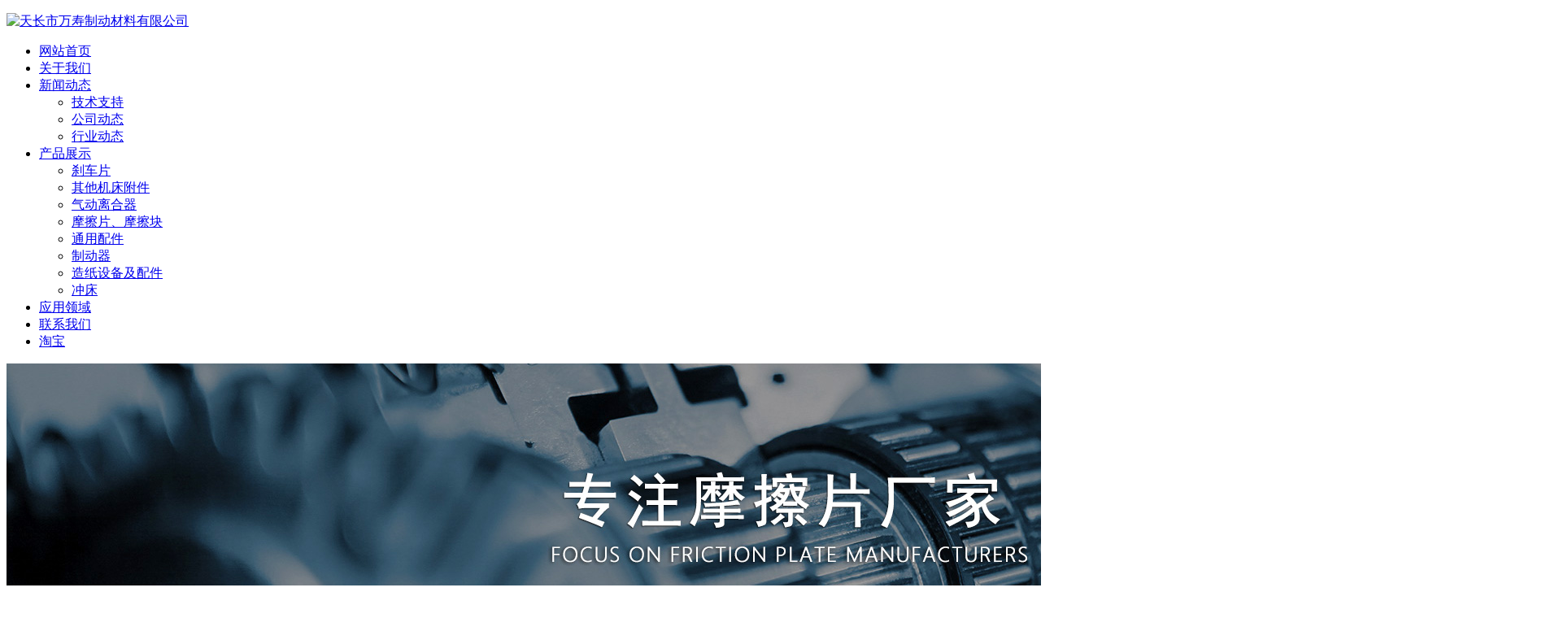

--- FILE ---
content_type: text/html
request_url: http://www.wszdcl.com/cn/typj/show-187.html
body_size: 6730
content:
<!DOCTYPE HTML>
<html><head>
<meta charset="utf-8" />
<meta name="renderer" content="webkit"/>
<meta name="force-rendering" content="webkit"/>
<meta http-equiv="X-UA-Compatible" content="IE=edge,chrome=1">
<meta name="viewport" content="width=device-width, initial-scale=1.0, user-scalable=0, minimal-ui">
<title>自动扶梯刹车盘_摩擦片-摩擦片批发价格-天长市万寿制动材料有限公司专注的刹车片生产厂家</title>
<script type="text/javascript">var cmseasy_wap_tpa=1,cmseasy_wap_tpb=1,cmseasy_wap_url='/wap';</script>
<script src="/common/plugins/wap-distinguish/mobile.js" type="text/javascript"></script><meta name="keywords" content="摩擦片,离合器摩擦材料,摩擦块,安徽摩擦片公司" />
<meta name="description" content="天长市万寿制动材料有限公司专业从事摩擦片、摩擦块、机械配件、汽车配件（不含发动机）、摩托车配件、机电设备生产、销售，咨询：13855097378" />
<meta name="author" content="摩擦片-摩擦片批发价格-天长市万寿制动材料有限公司专注的刹车片生产厂家" />
<link rel="icon" href="/favicon.ico" type="image/x-icon" />
<link rel="shortcut icon" href="/favicon.ico" type="image/x-icon" />
<!-- 调用样式表 -->
<script type="text/javascript">if (!(/msie [6|7|8|9]/i.test(navigator.userAgent))){new WOW().init();};</script>
<link rel="stylesheet" href="/template/wszdcl/skin/reset.css" type="text/css" media="all"  />
<link rel="stylesheet" href="/template/wszdcl/skin/style.css" type="text/css"  media="all"  />
<script type="text/javascript" src="/template/wszdcl/skin/js/jquery-3.4.1.min.js"></script>
<!--[if IE 6]>
<SCRIPT src="/template/wszdcl/skin/js/iepng.js"></SCRIPT>
<SCRIPT>DD_belatedPNG.fix('div,img,span,li,a')</SCRIPT>
<![endif]-->
<script language="javascript" type="text/javascript">
function killerrors()
{
return true;
}
window.onerror = killerrors;
</script>
</head>
<body>

<div class="top">
 <div class="top1">
  <div class="top1_1">
   <div class="head_l"></div>
   	<div class="header_right">
  <ul>
                                      
  </ul>
</div>
  </div>
 </div>
 </div>
  <div class="topbg">
 <div class="top2">
  <div class="logo_l"><a title="天长市万寿制动材料有限公司" href="/"><img src="/images/logo.jpg" alt="天长市万寿制动材料有限公司" /></a></div>
     
 </div><!-- top2 结束 -->
 </div>
<div class="navbg">
        <div class="nav">
      <ul id="navmenu">
<li class="one one1"><a class="homebtn one" title="返回首页" href="/">网站首页</a></li>
<li class="one"><a class="" href="/cn/about" title="关于我们" target="">关于我们</a>
</li><li class="one"><a class="" href="/cn/News" title="新闻动态" target="">新闻动态</a>
<ul>
<li><a title="技术支持" href="/cn/Technical">技术支持</a>
</li> 
<li><a title="公司动态" href="/cn/gong-si-dong-tai">公司动态</a>
</li> 
<li><a title="行业动态" href="/cn/xing-ye-dong-tai">行业动态</a>
</li> 
</ul></li><li class="one on"><a class=" on" href="/cn/Products" title="产品展示" target="">产品展示</a>
<ul>
<li><a title="刹车片" href="/cn/scpcp">刹车片</a>
</li> 
<li><a title="其他机床附件" href="/cn/qtjcfj">其他机床附件</a>
</li> 
<li><a title="气动离合器" href="/cn/qdlhq">气动离合器</a>
</li> 
<li><a title="摩擦片、摩擦块" href="/cn/mcpmck">摩擦片、摩擦块</a>
</li> 
<li><a title="通用配件" href="/cn/typj">通用配件</a>
</li> 
<li><a title="制动器" href="/cn/zdqcp">制动器</a>
</li> 
<li><a title="造纸设备及配件" href="/cn/zzsbjpj">造纸设备及配件</a>
</li> 
<li><a title="冲床" href="/cn/cccp">冲床</a>
</li> 
</ul></li><li class="one"><a class="" href="/cn/application" title="应用领域" target="">应用领域</a>
</li><li class="one"><a class="" href="/cn/Contact" title="联系我们" target="">联系我们</a>
</li><li class="one"><a class="" href="https://shop249278411.taobao.com/" title="淘宝" target="">淘宝</a>
</li></ul>
       </div>
    </div>
 
<div class="slides">
<div class="slides_center">
<script language="JavaScript">
bg = new Array(3);
bg[0] = '/cn/upload/images/202005/15905717223509.jpg'
bg[1] = '/cn/upload/images/202005/15905717223509.jpg'
bg[2] = '/cn/upload/images/202005/15905717223509.jpg'

index = Math.floor(Math.random() * bg.length);
document.write("<img src="+bg[index]+" />");
</script></div>
</div>

 <div class="notice">
        <div class="notice_content">
        <div class="notice_left"><strong>热门关键词：</strong><strong>热门关键词：</strong><a href="/index.php?case=archive&act=search&keyword=&ule=1"></a> <a href="/index.php?case=archive&act=search&keyword=-E6-91-A9-E6-93-A6-E7-89-87&ule=1">摩擦片</a> </div> 
        <div class="notice_right"><div class="search">
<form name='search' action="/index.php?case=archive&act=search" onSubmit="search_check();" method="post">
<input type="text" name="keyword" value="请输入查询信息！" onFocus="if(this.value=='请输入查询信息！') {this.value=''}" onBlur="if(this.value=='') this.value='请输入查询信息！'" class="s_text" />
<input name='submit' type="submit" value="" align="middle" class="s_btn" />
</form>
</div><!-- search  结束 --></div>
        </div>
       </div>
       
<div class="box box2">
<div class="box2_t"></div>
<div class="box2_b"></div>
<div class="left">


<!--只展开当前栏目所在一级栏目下的分类-->
<div class="left1" id="firstpane2">
<H3 class="left1_title">产品展示</H3>
<div id="catalog" class="catalog" >
<ul class="topmenu">            
<li  ><a title="刹车片" href="/cn/scpcp"  class="menu_item1"><span class="figure mr5"></span>刹车片</a></li>
  
<li  ><a title="其他机床附件" href="/cn/qtjcfj"  class="menu_item1"><span class="figure mr5"></span>其他机床附件</a></li>
  
<li  ><a title="气动离合器" href="/cn/qdlhq"  class="menu_item1"><span class="figure mr5"></span>气动离合器</a></li>
  
<li  ><a title="摩擦片、摩擦块" href="/cn/mcpmck"  class="menu_item1"><span class="figure mr5"></span>摩擦片、摩擦块</a></li>
  
<li  class="on" ><a title="通用配件" href="/cn/typj"  class="menu_item1"><span class="figure mr5"></span>通用配件</a></li>
  
<li  ><a title="制动器" href="/cn/zdqcp"  class="menu_item1"><span class="figure mr5"></span>制动器</a></li>
  
<li  ><a title="造纸设备及配件" href="/cn/zzsbjpj"  class="menu_item1"><span class="figure mr5"></span>造纸设备及配件</a></li>
  
<li  ><a title="冲床" href="/cn/cccp"  class="menu_item1"><span class="figure mr5"></span>冲床</a></li>
  
</ul>
</div>			

<!--只展开当前栏目所在一级栏目下的分类-->

        <div class="lefttitle">联系我们</div>
        <div class="leftcontact">
            <div class="leftcontact_list">
                        </div>
        </div>
          </div>
</div>
<div class="right">
<div class="right_t"></div>
<div class="right_b"></div>
<div class="title20">
<div class="mianbao">


当前位置 :
<a title="天长市万寿制动材料有限公司" href="/">天长市万寿制动材料有限公司</a>
            	            	&gt;&gt;<a title="产品展示" href="/cn/Products">产品展示</a>
&gt;&gt;<a title="通用配件" href="/cn/typj">通用配件</a>
                </div>
<h5>通用配件</h5><span>typj</span>
</div>
<div id="content" class="clear">
<div class="blank30"></div>


<style type = "text/css">
#pro_view {margin:12px;}
#pro_infor {}
.big_pic {
  float:left;
  width:48%;
  overflow:hidden;
  text-align:center;
  display:block;
  position:relative;
  line-height:1em; 
}

#image_box {
  margin:0 auto;
  /*非IE的主流浏览器识别的垂直居中的方法*/
  display: table-cell;
  vertical-align:middle;
  /*设置水平居中*/
  text-align:center;
  /* 针对IE的Hack */
  *display: block;
  *font-size: 139px;/*约为高度的0.873，200*0.873 约为175*/
  *font-family:Arial;/*防止非utf-8引起的hack失效问题，如gbk编码*/
  padding:5px;
  border:1px solid #e9e9e9;
}
#image_box img {
  display:block;
  width:320px;padding:0px;
  margin:0px auto;
  vertical-align:middle; 
}
#pro_baseinfo {float:right;width:52%;}
#image_list {clear:both;}
#image_list li {height:54px;overflow:hidden;}
#image_list img {height:50px; padding:2px;cursor:pointer;}

#pro_baseinfo ul li {line-height:32px;}
.p_info {height:40px;line-height:40px;padding-left:20px;background:url(/template/wszdcl/skin/images/comment.gif) left center no-repeat;border-bottom:1px dotted #ccc;}
</style>
<!-- 幻灯片 -->

<!-- 幻灯片 -->



<div id="pro_view">
<div id="pro_infor">

<!-- 左侧产品图 -->
<div class="big_pic">
<div id="image_box">
<a href="/cn/upload/images/202007/15949494393444.jpg" class="jqzoom" title=""><img src="/cn/upload/images/202007/15949494393444.jpg"  onerror='this.src="/images/pic.png"' alt="undefined" id="current_img"></a>
</div><div class="blank10"></div>

</div>

<!-- 右侧说明 -->
<div id="pro_baseinfo">
<ul>
<li><strong>商品名称：</strong>自动扶梯刹车盘</li>
<li><strong>添加时间：</strong>2020-07-17 09:28:23</li>
<div class="blank30"></div>
<li></li>
</ul>
</div>
</div>

</div>

<div class="blank30"></div>
<div class="p_info">介绍：</div>
<div class="blank30"></div>
<!-- 内容说明 -->

<p>固定树脂和纤维组成的摩擦部分使之能安装在车辆上并提供强度保证制动时不会因受力不均碎裂。降噪衬片主要是降低制动时产生的震动和噪音提高舒服性。小厂或者低端刹车片往往不能做降噪衬片，省钱。</p><p style="text-align: center;"><img src="/cn/upload/images/202007/15949494393444.jpg" title="15949494393444.jpg" alt="未标题-12.jpg"/></p>
<div class="blank30"></div>

<!-- 相关文章开始 -->
<!-- 相关文章结束 -->



<script language="JavaScript">
function shutwin(){
window.close();
return;}
</script>

<div class="blank30"></div>
<div class="line_2"></div>
<div id="tool">
<ul>
<li><a href="javascript:window.print()" class="print">打印本文</a></li>
<li><a href="javascript:shutwin()" class="close">关闭本页</a></li>
<li>浏览：<script src="/index.php?case=archive&act=view_js&aid=187"></script></li>
</ul>
</div><div class="line_2"></div>

<div class="blank30"></div>


<!-- 上下页开始 -->
<div id="page">
<strong>上一篇：</strong><a href="/cn/typj/show-152.html">绒制耐磨摩擦片</a>
<div class="clear"></div>
<strong>下一篇：</strong>无	
</div>
<!-- 上下页结束 -->




<div class="blank30"></div>
<a title="返回顶部" href="#" class="clear floatright"><img alt="返回顶部" src="/images/gotop.gif"></a>
<div class="blank30"></div>
<div class="clear"></div>
</div>
</div>
<!-- 右侧结束 -->

<div class="c_bottom"></div>
<div class="clear"></div>
</div>
</div></div>
<!-- 中部结束 -->


<!--footer-->
<div class="footer"  style="visibility: visible;">

<div class="foot">	
<div class="foot_box ">
                 <div class="foot_qr_codes">
         <span>[ &nbsp;&nbsp;扫描访问手机版&nbsp;&nbsp;]</span>

<img width="120" src="/index.php?case=tool&act=qrcode" />
<div class="clear"></div>
</div>
                 <div class="clear"></div>   
</div> 
        <div class="clear"></div>
</div>	
</div>
    
    <div class="copyright"><div class="copyright_center"><span>Copyright ©：<a title="摩擦片-摩擦片批发价格-天长市万寿制动材料有限公司专注的刹车片生产厂家" href="/">天长市万寿制动材料有限公司</a>&nbsp;&nbsp;&nbsp;&nbsp;&nbsp;&nbsp;<a href="http://beian.miit.gov.cn" target="_blank">皖ICP备20009044号-1</a>&nbsp;&nbsp;<script type="text/javascript">document.write(unescape("%3Cspan id='cnzz_stat_icon_1278927093'%3E%3C/span%3E%3Cscript src='https://s9.cnzz.com/z_stat.php%3Fid%3D1278927093%26show%3Dpic1' type='text/javascript'%3E%3C/script%3E"));</script></span>
<div class="copyright_right"><a href="https://www.qqzx.net/" title="千秋在线网络公司（SINCE 2006）专业提供百度AI站群SEO优化+手机/微信/PC/PAD/小程序等多屏一体正版网站建设+腾讯企业邮箱+微信/腾讯社交/搜狗等推广+网店装修+软件开发……" target="_blank">正版建站推广：千秋在线</a></div>
    </div>
    </div>
<!--//footer-->
<!-- banner-text Slider starts Here -->

<!--//End-slider-script -->
<!-- start-smoth-scrolling-->

<script type="text/javascript">
jQuery(document).ready(function($) {
$(".scroll").click(function(event){		
event.preventDefault();
$('html,body').animate({scrollTop:$(this.hash).offset().top},1000);
});
});
</script>
<!--//end-smoth-scrolling-->
<!-- Bootstrap core JavaScript
    ================================================== -->
    <!-- Placed at the end of the document so the pages load faster -->




<!-- 在线客服 -->



<style type="text/css">
.izl-rmenu{position:fixed; right:0; margin-right:20px; bottom:0px; padding-bottom:0px;  z-index:999; }
.izl-rmenu .sbtn{width:72px; height:73px; margin-bottom:1px; cursor:pointer; position:relative;}



.izl-rmenu .btn-qq{background:url(/template/wszdcl/skin/images/servers/metro_color/r_qq.png) 0px 0px no-repeat; background-color:#6da9de;color:#FFF;}
.izl-rmenu .btn-qq:hover{background-color:#488bc7;color:#FFF;}
.izl-rmenu .btn-qq .qq{background-color:#488bc7; position:absolute; width:160px; left:-160px; top:0px; line-height:73px; color:#FFF; font-size:18px; text-align:center; display:none;}
.izl-rmenu .btn-qq a {color:#FFF;font-size:14px;}

.izl-rmenu .btn-wx{background:url(/template/wszdcl/skin/images/servers/metro_color/r_wx.png) 0px 0px no-repeat; background-color:#78c340;}
.izl-rmenu .btn-wx:hover{background-color:#58a81c;}
.izl-rmenu .btn-wx .pic{position:absolute; left:-160px; top:0px; display:none;width:140px;height:140px;}

.izl-rmenu .btn-phone{height:73px;line-height:73px;height:73px;line-height:73px;background:url(/template/wszdcl/skin/images/servers/metro_color/r_phone.png) 0px 0px no-repeat; background-color:#fbb01f;}
.izl-rmenu .btn-phone:hover{background-color:#ff811b;}
.izl-rmenu .btn-phone .phone{background-color:#ff811b; position:absolute; width:160px; left:-160px; top:0px; line-height:36px; color:#FFF; font-size:16px; text-align:center; display:none;}

.izl-rmenu .btn-ali{background:url(/template/wszdcl/skin/images/servers/metro_color/r_ali.png) 0px 0px no-repeat; background-color:#B8860B;}
.izl-rmenu .btn-ali:hover{background-color:#808000;}
.izl-rmenu a.btn-ali,.izl-rmenu a.btn-ali:visited{background:url(/template/wszdcl/skin/images/servers/metro_color/r_ali.png) 0px 0px no-repeat; background-color:#B8860B; text-decoration:none; display:block;}


.izl-rmenu .btn-wangwang{background:url(/template/wszdcl/skin/images/servers/metro_color/r_wangwang.png) 0px 0px no-repeat; background-color:#FFD700;}
.izl-rmenu .btn-wangwang:hover{background-color:#DAA520;}
.izl-rmenu a.btn-wangwang,.izl-rmenu a.btn-wangwang:visited{background:url(/template/wszdcl/skin/images/servers/metro_color/r_wangwang.png) 0px 0px no-repeat; background-color:#FFD700; text-decoration:none; display:block;}

.izl-rmenu .btn-msn{background:url(/template/wszdcl/skin/images/servers/metro_color/r_msn.png) 0px 0px no-repeat; background-color:#FF69B4;}
.izl-rmenu .btn-msn:hover{background-color:#8B008B;}
.izl-rmenu a.btn-msn,.izl-rmenu a.btn-skype:visited{background:url(/template/wszdcl/skin/images/servers/metro_color/r_msn.png) 0px 0px no-repeat; background-color:#FF69B4; text-decoration:none; display:block;}

.izl-rmenu .btn-skype{background:url(/template/wszdcl/skin/images/servers/metro_color/r_skype.png) 0px 0px no-repeat; background-color:#FF69B4;}
.izl-rmenu .btn-skype:hover{background-color:#8B008B;}
.izl-rmenu a.btn-skype,.izl-rmenu a.btn-skype:visited{background:url(/template/wszdcl/skin/images/servers/metro_color/r_skype.png) 0px 0px no-repeat; background-color:#FF69B4; text-decoration:none; display:block;}

.izl-rmenu .btn-web{background:url(/template/wszdcl/skin/images/servers/metro_color/r_web.png) 0px 0px no-repeat; background-color:#008a46;}
.izl-rmenu .btn-web:hover{background-color:#00663a;}
.izl-rmenu a.btn-web,.izl-rmenu a.btn-web:visited{background:url(/template/wszdcl/skin/images/servers/metro_color/r_web.png) 0px 0px no-repeat; background-color:#008a46; text-decoration:none; display:block;}


.izl-rmenu .btn-top{background:url(/template/wszdcl/skin/images/servers/metro_color/r_top.png) 0px 0px no-repeat; background-color:#666666; display:none;}
.izl-rmenu .btn-top:hover{background-color:#444;}
</style>

<script language="javascript" type="text/javascript">
$(function(){
var tophtml="<div id=\"izl_rmenu\" class=\"izl-rmenu\"><div class=\"sbtn btn-qq\"><div class=\"qq\"><a rel=\"nofollow\" target=\"_blank\" href=\"tencent://Message/?Uin=79063222&websiteName=http://www.wszdcl.com/=&Menu=yes\">客服一</a></div></div><div class=\"sbtn btn-wx\"><img class=\"pic\" src=\"/cn/upload/images/202005/15908305212727.png\" onclick=\"window.location.href=\'http:\'\"/></div><div class=\"sbtn btn-phone\"><div class=\"phone\">18225808188</div></div><div class=\"sbtn btn-top\"></div></div>";
$("#top").html(tophtml);
$("#izl_rmenu").each(function(){
$(this).find(".btn-qq").mouseenter(function(){
$(this).find(".qq").fadeIn("fast");
});
$(this).find(".btn-qq").mouseleave(function(){
$(this).find(".qq").fadeOut("fast");
});
$(this).find(".btn-wx").mouseenter(function(){
$(this).find(".pic").fadeIn("fast");
});
$(this).find(".btn-wx").mouseleave(function(){
$(this).find(".pic").fadeOut("fast");
});
$(this).find(".btn-phone").mouseenter(function(){
$(this).find(".phone").fadeIn("fast");
});
$(this).find(".btn-phone").mouseleave(function(){
$(this).find(".phone").fadeOut("fast");
});
$(this).find(".btn-top").click(function(){
$("html, body").animate({
"scroll-top":0
},"fast");
});
});
var lastRmenuStatus=false;
$(window).scroll(function(){//bug
var _top=$(window).scrollTop();
if(_top>200){
$("#izl_rmenu").data("expanded",true);
}else{
$("#izl_rmenu").data("expanded",false);
}
if($("#izl_rmenu").data("expanded")!=lastRmenuStatus){
lastRmenuStatus=$("#izl_rmenu").data("expanded");
if(lastRmenuStatus){
$("#izl_rmenu .btn-top").slideDown();
}else{
$("#izl_rmenu .btn-top").slideUp();
}
}
});
});
</script>
<div id="top"></div>

<script>
(function(){
var bp = document.createElement('script');
bp.src = '//push.zhanzhang.baidu.com/push.js';
var s = document.getElementsByTagName("script")[0];
s.parentNode.insertBefore(bp, s);
})();
</script>
<!--页底插入js--> 
</body>
</html>



--- FILE ---
content_type: text/html; charset=utf-8
request_url: http://www.wszdcl.com/index.php?case=archive&act=view_js&aid=187
body_size: 132
content:
document.write("782");